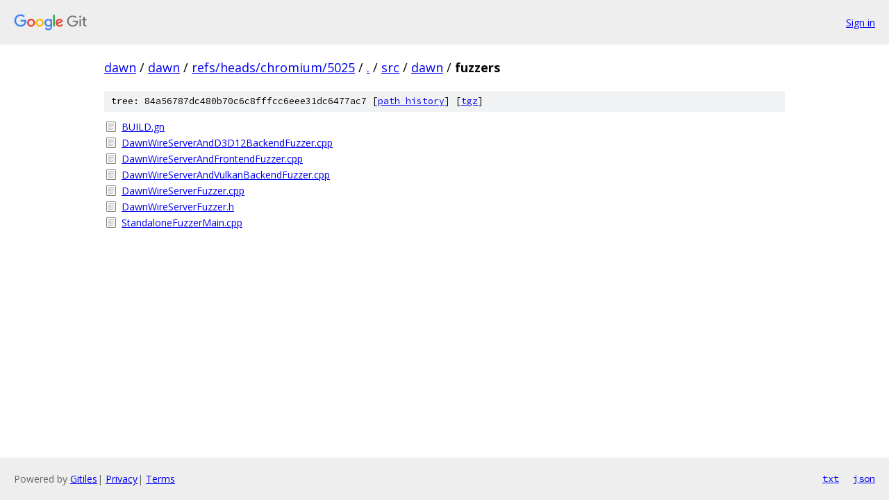

--- FILE ---
content_type: text/html; charset=utf-8
request_url: https://dawn.googlesource.com/dawn/+/refs/heads/chromium/5025/src/dawn/fuzzers/
body_size: 789
content:
<!DOCTYPE html><html lang="en"><head><meta charset="utf-8"><meta name="viewport" content="width=device-width, initial-scale=1"><title>src/dawn/fuzzers - dawn - Git at Google</title><link rel="stylesheet" type="text/css" href="/+static/base.css"><!-- default customHeadTagPart --></head><body class="Site"><header class="Site-header"><div class="Header"><a class="Header-image" href="/"><img src="//www.gstatic.com/images/branding/lockups/2x/lockup_git_color_108x24dp.png" width="108" height="24" alt="Google Git"></a><div class="Header-menu"> <a class="Header-menuItem" href="https://accounts.google.com/AccountChooser?faa=1&amp;continue=https://dawn.googlesource.com/login/dawn/%2B/refs/heads/chromium/5025/src/dawn/fuzzers">Sign in</a> </div></div></header><div class="Site-content"><div class="Container "><div class="Breadcrumbs"><a class="Breadcrumbs-crumb" href="/?format=HTML">dawn</a> / <a class="Breadcrumbs-crumb" href="/dawn/">dawn</a> / <a class="Breadcrumbs-crumb" href="/dawn/+/refs/heads/chromium/5025">refs/heads/chromium/5025</a> / <a class="Breadcrumbs-crumb" href="/dawn/+/refs/heads/chromium/5025/">.</a> / <a class="Breadcrumbs-crumb" href="/dawn/+/refs/heads/chromium/5025/src">src</a> / <a class="Breadcrumbs-crumb" href="/dawn/+/refs/heads/chromium/5025/src/dawn">dawn</a> / <span class="Breadcrumbs-crumb">fuzzers</span></div><div class="TreeDetail"><div class="u-sha1 u-monospace TreeDetail-sha1">tree: 84a56787dc480b70c6c8fffcc6eee31dc6477ac7 [<a href="/dawn/+log/refs/heads/chromium/5025/src/dawn/fuzzers">path history</a>] <span>[<a href="/dawn/+archive/refs/heads/chromium/5025/src/dawn/fuzzers.tar.gz">tgz</a>]</span></div><ol class="FileList"><li class="FileList-item FileList-item--regularFile" title="Regular file - BUILD.gn"><a class="FileList-itemLink" href="/dawn/+/refs/heads/chromium/5025/src/dawn/fuzzers/BUILD.gn">BUILD.gn</a></li><li class="FileList-item FileList-item--regularFile" title="Regular file - DawnWireServerAndD3D12BackendFuzzer.cpp"><a class="FileList-itemLink" href="/dawn/+/refs/heads/chromium/5025/src/dawn/fuzzers/DawnWireServerAndD3D12BackendFuzzer.cpp">DawnWireServerAndD3D12BackendFuzzer.cpp</a></li><li class="FileList-item FileList-item--regularFile" title="Regular file - DawnWireServerAndFrontendFuzzer.cpp"><a class="FileList-itemLink" href="/dawn/+/refs/heads/chromium/5025/src/dawn/fuzzers/DawnWireServerAndFrontendFuzzer.cpp">DawnWireServerAndFrontendFuzzer.cpp</a></li><li class="FileList-item FileList-item--regularFile" title="Regular file - DawnWireServerAndVulkanBackendFuzzer.cpp"><a class="FileList-itemLink" href="/dawn/+/refs/heads/chromium/5025/src/dawn/fuzzers/DawnWireServerAndVulkanBackendFuzzer.cpp">DawnWireServerAndVulkanBackendFuzzer.cpp</a></li><li class="FileList-item FileList-item--regularFile" title="Regular file - DawnWireServerFuzzer.cpp"><a class="FileList-itemLink" href="/dawn/+/refs/heads/chromium/5025/src/dawn/fuzzers/DawnWireServerFuzzer.cpp">DawnWireServerFuzzer.cpp</a></li><li class="FileList-item FileList-item--regularFile" title="Regular file - DawnWireServerFuzzer.h"><a class="FileList-itemLink" href="/dawn/+/refs/heads/chromium/5025/src/dawn/fuzzers/DawnWireServerFuzzer.h">DawnWireServerFuzzer.h</a></li><li class="FileList-item FileList-item--regularFile" title="Regular file - StandaloneFuzzerMain.cpp"><a class="FileList-itemLink" href="/dawn/+/refs/heads/chromium/5025/src/dawn/fuzzers/StandaloneFuzzerMain.cpp">StandaloneFuzzerMain.cpp</a></li></ol></div></div> <!-- Container --></div> <!-- Site-content --><footer class="Site-footer"><div class="Footer"><span class="Footer-poweredBy">Powered by <a href="https://gerrit.googlesource.com/gitiles/">Gitiles</a>| <a href="https://policies.google.com/privacy">Privacy</a>| <a href="https://policies.google.com/terms">Terms</a></span><span class="Footer-formats"><a class="u-monospace Footer-formatsItem" href="?format=TEXT">txt</a> <a class="u-monospace Footer-formatsItem" href="?format=JSON">json</a></span></div></footer></body></html>